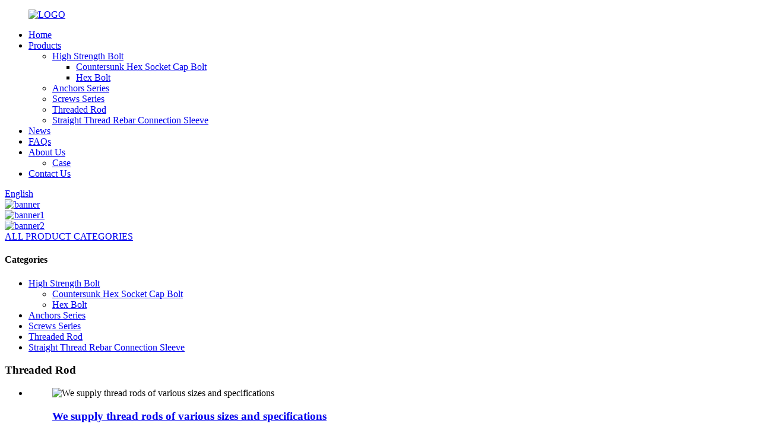

--- FILE ---
content_type: text/html
request_url: http://mk.dashanfastener.com/threaded-rod/
body_size: 7644
content:
<!DOCTYPE html>
<html dir="ltr" lang="en">
<head>
<meta http-equiv="Content-Type" content="text/html; charset=UTF-8" />
<!-- Google tag (gtag.js) -->
<script async src="https://www.googletagmanager.com/gtag/js?id=G-4BX2Z7KZZR"></script>
<script>
  window.dataLayer = window.dataLayer || [];
  function gtag(){dataLayer.push(arguments);}
  gtag('js', new Date());

  gtag('config', 'G-4BX2Z7KZZR');
</script>
<title>Threaded Rod Factory | China Threaded Rod Manufacturers, Suppliers</title>
<meta name="viewport" content="width=device-width,initial-scale=1,minimum-scale=1,maximum-scale=1,user-scalable=no">
<link rel="apple-touch-icon-precomposed" href="">
<meta name="format-detection" content="telephone=no">
<meta name="apple-mobile-web-app-capable" content="yes">
<meta name="apple-mobile-web-app-status-bar-style" content="black">
<link href="//cdn.globalso.com/dashanfastener/style/global/style.css" rel="stylesheet">
<link href="//cdn.globalso.com/dashanfastener/style/public/public.css" rel="stylesheet">

<link rel="shortcut icon" href="//cdn.globalso.com/dashanfastener/favicon1.ico" />
<link rel="canonical" href="https://www.dashanfastener.com/threaded-rod/" />
<meta name="description" content="Threaded Rod Manufacturers, Factory, Suppliers From China, Should you be on the lookout forever Quality at a very good price tag and timely delivery. Do speak to us. " />
</head>
<body>
<div class="container">
<header class=" web_head">
    <div class="head_layer">
      <div class="layout">
       <figure class="logo"><a href="https://www.dashanfastener.com/">
                <img src="//cdn.globalso.com/dashanfastener/LOGO.jpg" alt="LOGO">
                </a></figure>
        <nav class="nav_wrap">
          <ul class="head_nav">
        <li><a href="/">Home</a></li>
<li class="current-menu-ancestor current-menu-parent"><a href="https://www.dashanfastener.com/products/">Products</a>
<ul class="sub-menu">
	<li><a href="https://www.dashanfastener.com/high-strength-bolt/">High Strength Bolt</a>
	<ul class="sub-menu">
		<li><a href="https://www.dashanfastener.com/countersunk-hex-socket-cap-bolt/">Countersunk Hex Socket Cap Bolt</a></li>
		<li><a href="https://www.dashanfastener.com/hex-bolt/">Hex Bolt</a></li>
	</ul>
</li>
	<li><a href="https://www.dashanfastener.com/anchors-series/">Anchors Series</a></li>
	<li><a href="https://www.dashanfastener.com/screws-series/">Screws Series</a></li>
	<li class="nav-current"><a href="https://www.dashanfastener.com/threaded-rod/">Threaded Rod</a></li>
	<li><a href="https://www.dashanfastener.com/straight-thread-rebar-connection-sleeve/">Straight Thread Rebar Connection Sleeve</a></li>
</ul>
</li>
<li><a href="/news/">News</a></li>
<li><a href="https://www.dashanfastener.com/faqs/">FAQs</a></li>
<li><a href="https://www.dashanfastener.com/about-us/">About Us</a>
<ul class="sub-menu">
	<li><a href="https://www.dashanfastener.com/case/">Case</a></li>
</ul>
</li>
<li><a href="https://www.dashanfastener.com/contact-us/">Contact Us</a></li>
      </ul>
        </nav>
        <div class="head_right">
          <b id="btn-search" class="btn--search"></b>
          <div class="change-language ensemble">
  <div class="change-language-info">
    <div class="change-language-title medium-title">
       <div class="language-flag language-flag-en"><a href="https://www.dashanfastener.com/"><b class="country-flag"></b><span>English</span> </a></div>
       <b class="language-icon"></b> 
    </div>
	<div class="change-language-cont sub-content">
        <div class="empty"></div>
    </div>
  </div>
</div>
<!--theme252-->        </div>
      </div>
    </div>
  </header> <!-- head_banner -->
 <div class="slider_banner">
    <div class="swiper-wrapper">
            <div class="swiper-slide"> <a href="https://www.dashanfastener.com/products/"> <img src="//cdn.globalso.com/dashanfastener/banner.jpg" alt="banner"/></a></div>
            <div class="swiper-slide"> <a href="https://www.dashanfastener.com/screws-series/"> <img src="//cdn.globalso.com/dashanfastener/banner1.jpg" alt="banner1"/></a></div>
            <div class="swiper-slide"> <a href="https://www.dashanfastener.com/high-strength-bolt/"> <img src="//cdn.globalso.com/dashanfastener/banner2.jpg" alt="banner2"/></a></div>
          </div>
    <div class="swiper-button-prev swiper-button-white"><span class="slide-page-box"></span></div>
      <div class="swiper-button-next swiper-button-white"><span class="slide-page-box"></span></div>
      <div class="swiper-pagination swiper-pagination-white"></div>
  </div>		 
  <!-- cate -->
  <section class="sys_page_tools">
    <div class="layout">
      <a class="btn_side_nav" href="javascript:"><span class="btn_txt">ALL PRODUCT CATEGORIES</span></a>
      <div class="share_this"><div class="addthis_sharing_toolbox"></div></div>
    </div>
  </section>
<section class="web_main page_main">
<aside class="aside">
  <section class="aside-wrap">
    <section class="side-widget">
    <div class="side-tit-bar">
      <h4 class="side-tit">Categories</h4>
    </div>
   <div class="side-bd">
              <ul class="side-cate">
      <li><a href="https://www.dashanfastener.com/high-strength-bolt/">High Strength Bolt</a>
<ul class="sub-menu">
	<li><a href="https://www.dashanfastener.com/countersunk-hex-socket-cap-bolt/">Countersunk Hex Socket Cap Bolt</a></li>
	<li><a href="https://www.dashanfastener.com/hex-bolt/">Hex Bolt</a></li>
</ul>
</li>
<li><a href="https://www.dashanfastener.com/anchors-series/">Anchors Series</a></li>
<li><a href="https://www.dashanfastener.com/screws-series/">Screws Series</a></li>
<li class="nav-current"><a href="https://www.dashanfastener.com/threaded-rod/">Threaded Rod</a></li>
<li><a href="https://www.dashanfastener.com/straight-thread-rebar-connection-sleeve/">Straight Thread Rebar Connection Sleeve</a></li>
    </ul>
    </div>
  </section>
  
      </section>
  <div class="aside-close"></div>
</aside>  <div class="layout">
    <section class="main">
    <header class="page_titbar">
          <h1 class="title">Threaded Rod</h1>
        </header>
      <div class="product-list">
 <ul class="product_list_items">
   <li class="product_list_item">
            <figure>
              <span class="item_img"><img src="//cdn.globalso.com/dashanfastener/Threaded-rod-2-300x300.jpg" alt="We supply thread rods of various sizes and specifications"><a href="https://www.dashanfastener.com/threaded-rod-product/" title="We supply thread rods of various sizes and specifications"></a> </span>
              <figcaption>
			  <div class="item_information">
                     <h3 class="item_title"><a href="https://www.dashanfastener.com/threaded-rod-product/" title="We supply thread rods of various sizes and specifications">We supply thread rods of various sizes and specifications</a></h3>
                <div class="item_info"><p>All thread rod (ATR) is a common, readily available fastener that is used in multiple construction applications. Rods are continuously threaded from one end to the other and are frequently referred to as fully threaded rods, redi rod, TFL rod (Thread Full Length), and a variety of other names and acronyms. Rods are typically stocked and sold in 3′, 6’, 10’ and 12’ lengths, or they can be chopped to a specific length. All thread rod that is cut to shorter lengths are often referred to as studs or fully threaded studs.</p>
</div>
                </div>
                <div class="product_btns">
                  <a href="javascript:" class="priduct_btn_inquiry add_email12">inquiry</a><a href="https://www.dashanfastener.com/threaded-rod-product/" class="priduct_btn_detail">detail</a>
                </div>
              </figcaption>
            </figure>
          </li>
         </ul> 
        <div class="page_bar">
        <div class="pages"></div>
      </div>
      </div>
      
    </section>
  </div>
</section>
<footer class="web_footer">
    <section class="foot_service">
      <div class="layout">
        <div class="foot_items">
          <nav class="foot_item">
            <div class="foot_item_hd">
              <h2 class="title">Contacu Us</h2>
            </div>
            <div class="foot_item_bd">
              <ul class="foot_contact_list">
                <li class="contact_item">
                  <span class="item_label">Address</span>
                  <span class="item_val">West of Xiduanzhuang Industrial Zone, Linmingguan Town, Yongnian District, Handan City, Hebei province</span>                </li>
                <li class="contact_item">
                  <span class="item_label">Phone</span>
                   <span class="item_val"><a href="tel:19568156078">19568156078</a></span>                </li>
                <li class="contact_item">
                  <span class="item_label">Email</span>
                  <span class="item_val"><a href="mailto:ourexportcompany@163.com" class="">ourexportcompany@163.com</a></span>                </li>
              </ul>
              <ul class="foot_sns">
                             <li><a target="_blank" href=""><img src="//cdn.globalso.com/dashanfastener/sns01.png" alt="sns01"></a></li>
                            <li><a target="_blank" href=""><img src="//cdn.globalso.com/dashanfastener/sns02.png" alt="sns02"></a></li>
                            <li><a target="_blank" href=""><img src="//cdn.globalso.com/dashanfastener/sns03.png" alt="sns03"></a></li>
                            <li><a target="_blank" href=""><img src="//cdn.globalso.com/dashanfastener/sns04.png" alt="sns04"></a></li>
                 
              </ul>
            </div>
          </nav>
          <nav class="foot_item ">
            <div class="foot_item_hd">
              <h2 class="title">Newsletter</h2>
            </div>
            <div class="foot_item_bd">
              <div class="company_subscribe">
                <h4 class="subscribe_desc">For inquiries about our products or pricelist,please leave to us and we will be in touch with in 24 hours.</h4>
                <div class="learn_more">
                  <a href="javascript:" class="sys_btn button">SUBMIT</a>
                </div>
              </div>
            </div>
          </nav>
        </div>
      </div>
    </section>
    <section class="foot_bar">
      <div class="layout">
                                © Copyright - 2010-2022 : All Rights Reserved.                 <script type="text/javascript" src="//www.globalso.site/livechat.js"></script><a href="/featured/">Hot Products</a> - <a href="/sitemap.xml">Sitemap</a> - <a href="https://www.dashanfastener.com/">AMP Mobile</a>
<br><a href='https://www.dashanfastener.com/stainless-steel-stud-bolts/' title='Stainless Steel Stud Bolts'>Stainless Steel Stud Bolts</a>, 
<a href='https://www.dashanfastener.com/self-tapping-screws/' title='Self-Tapping Screws'>Self-Tapping Screws</a>, 
<a href='https://www.dashanfastener.com/phillips-flat-head-wood-screw/' title='Phillips Flat Head Wood Screw'>Phillips Flat Head Wood Screw</a>, 
<a href='https://www.dashanfastener.com/left-hand-lead-screw/' title='Left Hand Lead Screw'>Left Hand Lead Screw</a>, 
<a href='https://www.dashanfastener.com/countersunk-self-tapping-screws/' title='Countersunk Self Tapping Screws'>Countersunk Self Tapping Screws</a>, 
<a href='https://www.dashanfastener.com/multi-start-ball-screw/' title='Multi Start Ball Screw'>Multi Start Ball Screw</a>,       </div>
    </section>
    
<ul class="right_nav">

    <li>
         <div class="iconBox oln_ser"> 
             <img src='//cdn.globalso.com/dashanfastener/style/global/img/demo/tel.png' alt="tel">
            <h4>Phone</h4>
         </div>
         <div class="hideBox">
            <div class="hb">
               <h5>Tel</h5>
               <div class="fonttalk">
                    <p><a href="tel:19568156078">19568156078</a></p>                                    </div>
               <div class="fonttalk">
                    
               </div>
            </div>
         </div>
      </li>
      <li>
         <div class="iconBox oln_ser"> 
             <img src='//cdn.globalso.com/dashanfastener/style/global/img/demo/email.png' alt="email">
            <h4>E-mail</h4>
         </div>
         <div class="hideBox">
            <div class="hb">
               <h5>E-mail</h5>
               <div class="fonttalk">
                    <p><a href="mailto:ourexportcompany@163.com">ourexportcompany@163.com</a></p>                                  </div>
               <div class="fonttalk">
                    
               </div>
            </div>
         </div>
      </li>
 
    <li>
         <div class="iconBox">
            <img src='//cdn.globalso.com/dashanfastener/style/global/img/demo/whatsapp.png' alt="whatsapp">
            <h4>Whatsapp</h4>
         </div>
         <div class="hideBox">
           <div class="hb">
               <h5>Whatsapp</h5>
               <div class="fonttalk">
                 <p><a target="_blank" href="https://api.whatsapp.com/send?phone=8619568156078">008619568156078</a></p>                               </div>
               <div class="fonttalk">
                    
               </div>
            </div>
         </div>
      </li>
      
     

   </ul>    

  </footer>
<aside class="scrollsidebar" id="scrollsidebar">
  <div class="side_content">
    <div class="side_list">
      <header class="hd"><img src="//cdn.globalso.com/title_pic.png" alt="Online Inuiry"/></header>
      <div class="cont">
        <li><a class="email" href="javascript:" onclick="showMsgPop();">Send Email</a></li>
                                      </div>
                  <div class="side_title"><a  class="close_btn"><span>x</span></a></div>
    </div>
  </div>
  <div class="show_btn"></div>
</aside>
<div class="inquiry-pop-bd">
  <div class="inquiry-pop"> <i class="ico-close-pop" onClick="hideMsgPop();"></i> 
    <script type="text/javascript" src="//www.globalso.site/form.js"></script> 
  </div>
</div>
</div>
<div class="web-search"> <b id="btn-search-close" class="btn--search-close"></b>
  <div style=" width:100%">
    <div class="head-search">
      <form  action="/search.php" method="get">
          <input class="search-ipt" type="text" placeholder="Start Typing..."  name="s" id="s" />
          <input type="hidden" name="cat" value="490"/>
          <input class="search-btn" type="submit" value="" id="searchsubmit" />
        <span class="search-attr">Hit enter to search or ESC to close</span>
        </form>
    </div>
  </div>
</div>

<script type="text/javascript" src="//cdn.globalso.com/dashanfastener/style/global/js/jquery.min.js"></script> 
<script type="text/javascript" src="//cdn.globalso.com/dashanfastener/style/global/js/common.js"></script>
<script type="text/javascript" src="//cdn.globalso.com/dashanfastener/style/public/public.js"></script> 
<!--[if lt IE 9]>
<script src="//cdn.globalso.com/dashanfastener/style/global/js/html5.js"></script>
<![endif]-->
<script type="text/javascript">

if(typeof jQuery == 'undefined' || typeof jQuery.fn.on == 'undefined') {
	document.write('<script src="https://www.dashanfastener.com/wp-content/plugins/bb-plugin/js/jquery.js"><\/script>');
	document.write('<script src="https://www.dashanfastener.com/wp-content/plugins/bb-plugin/js/jquery.migrate.min.js"><\/script>');
}

</script><ul class="prisna-wp-translate-seo" id="prisna-translator-seo"><li class="language-flag language-flag-en"><a href="https://www.dashanfastener.com/threaded-rod/" title="English" target="_blank"><b class="country-flag"></b><span>English</span></a></li><li class="language-flag language-flag-fr"><a href="http://fr.dashanfastener.com/threaded-rod/" title="French" target="_blank"><b class="country-flag"></b><span>French</span></a></li><li class="language-flag language-flag-de"><a href="http://de.dashanfastener.com/threaded-rod/" title="German" target="_blank"><b class="country-flag"></b><span>German</span></a></li><li class="language-flag language-flag-pt"><a href="http://pt.dashanfastener.com/threaded-rod/" title="Portuguese" target="_blank"><b class="country-flag"></b><span>Portuguese</span></a></li><li class="language-flag language-flag-es"><a href="http://es.dashanfastener.com/threaded-rod/" title="Spanish" target="_blank"><b class="country-flag"></b><span>Spanish</span></a></li><li class="language-flag language-flag-ru"><a href="http://ru.dashanfastener.com/threaded-rod/" title="Russian" target="_blank"><b class="country-flag"></b><span>Russian</span></a></li><li class="language-flag language-flag-ja"><a href="http://ja.dashanfastener.com/threaded-rod/" title="Japanese" target="_blank"><b class="country-flag"></b><span>Japanese</span></a></li><li class="language-flag language-flag-ko"><a href="http://ko.dashanfastener.com/threaded-rod/" title="Korean" target="_blank"><b class="country-flag"></b><span>Korean</span></a></li><li class="language-flag language-flag-ar"><a href="http://ar.dashanfastener.com/threaded-rod/" title="Arabic" target="_blank"><b class="country-flag"></b><span>Arabic</span></a></li><li class="language-flag language-flag-ga"><a href="http://ga.dashanfastener.com/threaded-rod/" title="Irish" target="_blank"><b class="country-flag"></b><span>Irish</span></a></li><li class="language-flag language-flag-el"><a href="http://el.dashanfastener.com/threaded-rod/" title="Greek" target="_blank"><b class="country-flag"></b><span>Greek</span></a></li><li class="language-flag language-flag-tr"><a href="http://tr.dashanfastener.com/threaded-rod/" title="Turkish" target="_blank"><b class="country-flag"></b><span>Turkish</span></a></li><li class="language-flag language-flag-it"><a href="http://it.dashanfastener.com/threaded-rod/" title="Italian" target="_blank"><b class="country-flag"></b><span>Italian</span></a></li><li class="language-flag language-flag-da"><a href="http://da.dashanfastener.com/threaded-rod/" title="Danish" target="_blank"><b class="country-flag"></b><span>Danish</span></a></li><li class="language-flag language-flag-ro"><a href="http://ro.dashanfastener.com/threaded-rod/" title="Romanian" target="_blank"><b class="country-flag"></b><span>Romanian</span></a></li><li class="language-flag language-flag-id"><a href="http://id.dashanfastener.com/threaded-rod/" title="Indonesian" target="_blank"><b class="country-flag"></b><span>Indonesian</span></a></li><li class="language-flag language-flag-cs"><a href="http://cs.dashanfastener.com/threaded-rod/" title="Czech" target="_blank"><b class="country-flag"></b><span>Czech</span></a></li><li class="language-flag language-flag-af"><a href="http://af.dashanfastener.com/threaded-rod/" title="Afrikaans" target="_blank"><b class="country-flag"></b><span>Afrikaans</span></a></li><li class="language-flag language-flag-sv"><a href="http://sv.dashanfastener.com/threaded-rod/" title="Swedish" target="_blank"><b class="country-flag"></b><span>Swedish</span></a></li><li class="language-flag language-flag-pl"><a href="http://pl.dashanfastener.com/threaded-rod/" title="Polish" target="_blank"><b class="country-flag"></b><span>Polish</span></a></li><li class="language-flag language-flag-eu"><a href="http://eu.dashanfastener.com/threaded-rod/" title="Basque" target="_blank"><b class="country-flag"></b><span>Basque</span></a></li><li class="language-flag language-flag-ca"><a href="http://ca.dashanfastener.com/threaded-rod/" title="Catalan" target="_blank"><b class="country-flag"></b><span>Catalan</span></a></li><li class="language-flag language-flag-eo"><a href="http://eo.dashanfastener.com/threaded-rod/" title="Esperanto" target="_blank"><b class="country-flag"></b><span>Esperanto</span></a></li><li class="language-flag language-flag-hi"><a href="http://hi.dashanfastener.com/threaded-rod/" title="Hindi" target="_blank"><b class="country-flag"></b><span>Hindi</span></a></li><li class="language-flag language-flag-lo"><a href="http://lo.dashanfastener.com/threaded-rod/" title="Lao" target="_blank"><b class="country-flag"></b><span>Lao</span></a></li><li class="language-flag language-flag-sq"><a href="http://sq.dashanfastener.com/threaded-rod/" title="Albanian" target="_blank"><b class="country-flag"></b><span>Albanian</span></a></li><li class="language-flag language-flag-am"><a href="http://am.dashanfastener.com/threaded-rod/" title="Amharic" target="_blank"><b class="country-flag"></b><span>Amharic</span></a></li><li class="language-flag language-flag-hy"><a href="http://hy.dashanfastener.com/threaded-rod/" title="Armenian" target="_blank"><b class="country-flag"></b><span>Armenian</span></a></li><li class="language-flag language-flag-az"><a href="http://az.dashanfastener.com/threaded-rod/" title="Azerbaijani" target="_blank"><b class="country-flag"></b><span>Azerbaijani</span></a></li><li class="language-flag language-flag-be"><a href="http://be.dashanfastener.com/threaded-rod/" title="Belarusian" target="_blank"><b class="country-flag"></b><span>Belarusian</span></a></li><li class="language-flag language-flag-bn"><a href="http://bn.dashanfastener.com/threaded-rod/" title="Bengali" target="_blank"><b class="country-flag"></b><span>Bengali</span></a></li><li class="language-flag language-flag-bs"><a href="http://bs.dashanfastener.com/threaded-rod/" title="Bosnian" target="_blank"><b class="country-flag"></b><span>Bosnian</span></a></li><li class="language-flag language-flag-bg"><a href="http://bg.dashanfastener.com/threaded-rod/" title="Bulgarian" target="_blank"><b class="country-flag"></b><span>Bulgarian</span></a></li><li class="language-flag language-flag-ceb"><a href="http://ceb.dashanfastener.com/threaded-rod/" title="Cebuano" target="_blank"><b class="country-flag"></b><span>Cebuano</span></a></li><li class="language-flag language-flag-ny"><a href="http://ny.dashanfastener.com/threaded-rod/" title="Chichewa" target="_blank"><b class="country-flag"></b><span>Chichewa</span></a></li><li class="language-flag language-flag-co"><a href="http://co.dashanfastener.com/threaded-rod/" title="Corsican" target="_blank"><b class="country-flag"></b><span>Corsican</span></a></li><li class="language-flag language-flag-hr"><a href="http://hr.dashanfastener.com/threaded-rod/" title="Croatian" target="_blank"><b class="country-flag"></b><span>Croatian</span></a></li><li class="language-flag language-flag-nl"><a href="http://nl.dashanfastener.com/threaded-rod/" title="Dutch" target="_blank"><b class="country-flag"></b><span>Dutch</span></a></li><li class="language-flag language-flag-et"><a href="http://et.dashanfastener.com/threaded-rod/" title="Estonian" target="_blank"><b class="country-flag"></b><span>Estonian</span></a></li><li class="language-flag language-flag-tl"><a href="http://tl.dashanfastener.com/threaded-rod/" title="Filipino" target="_blank"><b class="country-flag"></b><span>Filipino</span></a></li><li class="language-flag language-flag-fi"><a href="http://fi.dashanfastener.com/threaded-rod/" title="Finnish" target="_blank"><b class="country-flag"></b><span>Finnish</span></a></li><li class="language-flag language-flag-fy"><a href="http://fy.dashanfastener.com/threaded-rod/" title="Frisian" target="_blank"><b class="country-flag"></b><span>Frisian</span></a></li><li class="language-flag language-flag-gl"><a href="http://gl.dashanfastener.com/threaded-rod/" title="Galician" target="_blank"><b class="country-flag"></b><span>Galician</span></a></li><li class="language-flag language-flag-ka"><a href="http://ka.dashanfastener.com/threaded-rod/" title="Georgian" target="_blank"><b class="country-flag"></b><span>Georgian</span></a></li><li class="language-flag language-flag-gu"><a href="http://gu.dashanfastener.com/threaded-rod/" title="Gujarati" target="_blank"><b class="country-flag"></b><span>Gujarati</span></a></li><li class="language-flag language-flag-ht"><a href="http://ht.dashanfastener.com/threaded-rod/" title="Haitian" target="_blank"><b class="country-flag"></b><span>Haitian</span></a></li><li class="language-flag language-flag-ha"><a href="http://ha.dashanfastener.com/threaded-rod/" title="Hausa" target="_blank"><b class="country-flag"></b><span>Hausa</span></a></li><li class="language-flag language-flag-haw"><a href="http://haw.dashanfastener.com/threaded-rod/" title="Hawaiian" target="_blank"><b class="country-flag"></b><span>Hawaiian</span></a></li><li class="language-flag language-flag-iw"><a href="http://iw.dashanfastener.com/threaded-rod/" title="Hebrew" target="_blank"><b class="country-flag"></b><span>Hebrew</span></a></li><li class="language-flag language-flag-hmn"><a href="http://hmn.dashanfastener.com/threaded-rod/" title="Hmong" target="_blank"><b class="country-flag"></b><span>Hmong</span></a></li><li class="language-flag language-flag-hu"><a href="http://hu.dashanfastener.com/threaded-rod/" title="Hungarian" target="_blank"><b class="country-flag"></b><span>Hungarian</span></a></li><li class="language-flag language-flag-is"><a href="http://is.dashanfastener.com/threaded-rod/" title="Icelandic" target="_blank"><b class="country-flag"></b><span>Icelandic</span></a></li><li class="language-flag language-flag-ig"><a href="http://ig.dashanfastener.com/threaded-rod/" title="Igbo" target="_blank"><b class="country-flag"></b><span>Igbo</span></a></li><li class="language-flag language-flag-jw"><a href="http://jw.dashanfastener.com/threaded-rod/" title="Javanese" target="_blank"><b class="country-flag"></b><span>Javanese</span></a></li><li class="language-flag language-flag-kn"><a href="http://kn.dashanfastener.com/threaded-rod/" title="Kannada" target="_blank"><b class="country-flag"></b><span>Kannada</span></a></li><li class="language-flag language-flag-kk"><a href="http://kk.dashanfastener.com/threaded-rod/" title="Kazakh" target="_blank"><b class="country-flag"></b><span>Kazakh</span></a></li><li class="language-flag language-flag-km"><a href="http://km.dashanfastener.com/threaded-rod/" title="Khmer" target="_blank"><b class="country-flag"></b><span>Khmer</span></a></li><li class="language-flag language-flag-ku"><a href="http://ku.dashanfastener.com/threaded-rod/" title="Kurdish" target="_blank"><b class="country-flag"></b><span>Kurdish</span></a></li><li class="language-flag language-flag-ky"><a href="http://ky.dashanfastener.com/threaded-rod/" title="Kyrgyz" target="_blank"><b class="country-flag"></b><span>Kyrgyz</span></a></li><li class="language-flag language-flag-la"><a href="http://la.dashanfastener.com/threaded-rod/" title="Latin" target="_blank"><b class="country-flag"></b><span>Latin</span></a></li><li class="language-flag language-flag-lv"><a href="http://lv.dashanfastener.com/threaded-rod/" title="Latvian" target="_blank"><b class="country-flag"></b><span>Latvian</span></a></li><li class="language-flag language-flag-lt"><a href="http://lt.dashanfastener.com/threaded-rod/" title="Lithuanian" target="_blank"><b class="country-flag"></b><span>Lithuanian</span></a></li><li class="language-flag language-flag-lb"><a href="http://lb.dashanfastener.com/threaded-rod/" title="Luxembou.." target="_blank"><b class="country-flag"></b><span>Luxembou..</span></a></li><li class="language-flag language-flag-mk"><a href="http://mk.dashanfastener.com/threaded-rod/" title="Macedonian" target="_blank"><b class="country-flag"></b><span>Macedonian</span></a></li><li class="language-flag language-flag-mg"><a href="http://mg.dashanfastener.com/threaded-rod/" title="Malagasy" target="_blank"><b class="country-flag"></b><span>Malagasy</span></a></li><li class="language-flag language-flag-ms"><a href="http://ms.dashanfastener.com/threaded-rod/" title="Malay" target="_blank"><b class="country-flag"></b><span>Malay</span></a></li><li class="language-flag language-flag-ml"><a href="http://ml.dashanfastener.com/threaded-rod/" title="Malayalam" target="_blank"><b class="country-flag"></b><span>Malayalam</span></a></li><li class="language-flag language-flag-mt"><a href="http://mt.dashanfastener.com/threaded-rod/" title="Maltese" target="_blank"><b class="country-flag"></b><span>Maltese</span></a></li><li class="language-flag language-flag-mi"><a href="http://mi.dashanfastener.com/threaded-rod/" title="Maori" target="_blank"><b class="country-flag"></b><span>Maori</span></a></li><li class="language-flag language-flag-mr"><a href="http://mr.dashanfastener.com/threaded-rod/" title="Marathi" target="_blank"><b class="country-flag"></b><span>Marathi</span></a></li><li class="language-flag language-flag-mn"><a href="http://mn.dashanfastener.com/threaded-rod/" title="Mongolian" target="_blank"><b class="country-flag"></b><span>Mongolian</span></a></li><li class="language-flag language-flag-my"><a href="http://my.dashanfastener.com/threaded-rod/" title="Burmese" target="_blank"><b class="country-flag"></b><span>Burmese</span></a></li><li class="language-flag language-flag-ne"><a href="http://ne.dashanfastener.com/threaded-rod/" title="Nepali" target="_blank"><b class="country-flag"></b><span>Nepali</span></a></li><li class="language-flag language-flag-no"><a href="http://no.dashanfastener.com/threaded-rod/" title="Norwegian" target="_blank"><b class="country-flag"></b><span>Norwegian</span></a></li><li class="language-flag language-flag-ps"><a href="http://ps.dashanfastener.com/threaded-rod/" title="Pashto" target="_blank"><b class="country-flag"></b><span>Pashto</span></a></li><li class="language-flag language-flag-fa"><a href="http://fa.dashanfastener.com/threaded-rod/" title="Persian" target="_blank"><b class="country-flag"></b><span>Persian</span></a></li><li class="language-flag language-flag-pa"><a href="http://pa.dashanfastener.com/threaded-rod/" title="Punjabi" target="_blank"><b class="country-flag"></b><span>Punjabi</span></a></li><li class="language-flag language-flag-sr"><a href="http://sr.dashanfastener.com/threaded-rod/" title="Serbian" target="_blank"><b class="country-flag"></b><span>Serbian</span></a></li><li class="language-flag language-flag-st"><a href="http://st.dashanfastener.com/threaded-rod/" title="Sesotho" target="_blank"><b class="country-flag"></b><span>Sesotho</span></a></li><li class="language-flag language-flag-si"><a href="http://si.dashanfastener.com/threaded-rod/" title="Sinhala" target="_blank"><b class="country-flag"></b><span>Sinhala</span></a></li><li class="language-flag language-flag-sk"><a href="http://sk.dashanfastener.com/threaded-rod/" title="Slovak" target="_blank"><b class="country-flag"></b><span>Slovak</span></a></li><li class="language-flag language-flag-sl"><a href="http://sl.dashanfastener.com/threaded-rod/" title="Slovenian" target="_blank"><b class="country-flag"></b><span>Slovenian</span></a></li><li class="language-flag language-flag-so"><a href="http://so.dashanfastener.com/threaded-rod/" title="Somali" target="_blank"><b class="country-flag"></b><span>Somali</span></a></li><li class="language-flag language-flag-sm"><a href="http://sm.dashanfastener.com/threaded-rod/" title="Samoan" target="_blank"><b class="country-flag"></b><span>Samoan</span></a></li><li class="language-flag language-flag-gd"><a href="http://gd.dashanfastener.com/threaded-rod/" title="Scots Gaelic" target="_blank"><b class="country-flag"></b><span>Scots Gaelic</span></a></li><li class="language-flag language-flag-sn"><a href="http://sn.dashanfastener.com/threaded-rod/" title="Shona" target="_blank"><b class="country-flag"></b><span>Shona</span></a></li><li class="language-flag language-flag-sd"><a href="http://sd.dashanfastener.com/threaded-rod/" title="Sindhi" target="_blank"><b class="country-flag"></b><span>Sindhi</span></a></li><li class="language-flag language-flag-su"><a href="http://su.dashanfastener.com/threaded-rod/" title="Sundanese" target="_blank"><b class="country-flag"></b><span>Sundanese</span></a></li><li class="language-flag language-flag-sw"><a href="http://sw.dashanfastener.com/threaded-rod/" title="Swahili" target="_blank"><b class="country-flag"></b><span>Swahili</span></a></li><li class="language-flag language-flag-tg"><a href="http://tg.dashanfastener.com/threaded-rod/" title="Tajik" target="_blank"><b class="country-flag"></b><span>Tajik</span></a></li><li class="language-flag language-flag-ta"><a href="http://ta.dashanfastener.com/threaded-rod/" title="Tamil" target="_blank"><b class="country-flag"></b><span>Tamil</span></a></li><li class="language-flag language-flag-te"><a href="http://te.dashanfastener.com/threaded-rod/" title="Telugu" target="_blank"><b class="country-flag"></b><span>Telugu</span></a></li><li class="language-flag language-flag-th"><a href="http://th.dashanfastener.com/threaded-rod/" title="Thai" target="_blank"><b class="country-flag"></b><span>Thai</span></a></li><li class="language-flag language-flag-uk"><a href="http://uk.dashanfastener.com/threaded-rod/" title="Ukrainian" target="_blank"><b class="country-flag"></b><span>Ukrainian</span></a></li><li class="language-flag language-flag-ur"><a href="http://ur.dashanfastener.com/threaded-rod/" title="Urdu" target="_blank"><b class="country-flag"></b><span>Urdu</span></a></li><li class="language-flag language-flag-uz"><a href="http://uz.dashanfastener.com/threaded-rod/" title="Uzbek" target="_blank"><b class="country-flag"></b><span>Uzbek</span></a></li><li class="language-flag language-flag-vi"><a href="http://vi.dashanfastener.com/threaded-rod/" title="Vietnamese" target="_blank"><b class="country-flag"></b><span>Vietnamese</span></a></li><li class="language-flag language-flag-cy"><a href="http://cy.dashanfastener.com/threaded-rod/" title="Welsh" target="_blank"><b class="country-flag"></b><span>Welsh</span></a></li><li class="language-flag language-flag-xh"><a href="http://xh.dashanfastener.com/threaded-rod/" title="Xhosa" target="_blank"><b class="country-flag"></b><span>Xhosa</span></a></li><li class="language-flag language-flag-yi"><a href="http://yi.dashanfastener.com/threaded-rod/" title="Yiddish" target="_blank"><b class="country-flag"></b><span>Yiddish</span></a></li><li class="language-flag language-flag-yo"><a href="http://yo.dashanfastener.com/threaded-rod/" title="Yoruba" target="_blank"><b class="country-flag"></b><span>Yoruba</span></a></li><li class="language-flag language-flag-zu"><a href="http://zu.dashanfastener.com/threaded-rod/" title="Zulu" target="_blank"><b class="country-flag"></b><span>Zulu</span></a></li><li class="language-flag language-flag-rw"><a href="http://rw.dashanfastener.com/threaded-rod/" title="Kinyarwanda" target="_blank"><b class="country-flag"></b><span>Kinyarwanda</span></a></li><li class="language-flag language-flag-tt"><a href="http://tt.dashanfastener.com/threaded-rod/" title="Tatar" target="_blank"><b class="country-flag"></b><span>Tatar</span></a></li><li class="language-flag language-flag-or"><a href="http://or.dashanfastener.com/threaded-rod/" title="Oriya" target="_blank"><b class="country-flag"></b><span>Oriya</span></a></li><li class="language-flag language-flag-tk"><a href="http://tk.dashanfastener.com/threaded-rod/" title="Turkmen" target="_blank"><b class="country-flag"></b><span>Turkmen</span></a></li><li class="language-flag language-flag-ug"><a href="http://ug.dashanfastener.com/threaded-rod/" title="Uyghur" target="_blank"><b class="country-flag"></b><span>Uyghur</span></a></li></ul><link rel='stylesheet' id='font-awesome-css'  href='https://cdn.globalso.com/font-awesome/font-awesome.min.css?ver=1.9.1' type='text/css' media='all' />
<link rel='stylesheet' id='fl-builder-layout-1363-css'  href='https://www.dashanfastener.com/uploads/bb-plugin/cache/1363-layout.css?ver=0d736bc61bfe0d46e6f515b2832f73c9' type='text/css' media='all' />


<script type='text/javascript' src='https://www.dashanfastener.com/uploads/bb-plugin/cache/1363-layout.js?ver=0d736bc61bfe0d46e6f515b2832f73c9'></script>
<script>
function getCookie(name) {
    var arg = name + "=";
    var alen = arg.length;
    var clen = document.cookie.length;
    var i = 0;
    while (i < clen) {
        var j = i + alen;
        if (document.cookie.substring(i, j) == arg) return getCookieVal(j);
        i = document.cookie.indexOf(" ", i) + 1;
        if (i == 0) break;
    }
    return null;
}
function setCookie(name, value) {
    var expDate = new Date();
    var argv = setCookie.arguments;
    var argc = setCookie.arguments.length;
    var expires = (argc > 2) ? argv[2] : null;
    var path = (argc > 3) ? argv[3] : null;
    var domain = (argc > 4) ? argv[4] : null;
    var secure = (argc > 5) ? argv[5] : false;
    if (expires != null) {
        expDate.setTime(expDate.getTime() + expires);
    }
    document.cookie = name + "=" + escape(value) + ((expires == null) ? "": ("; expires=" + expDate.toUTCString())) + ((path == null) ? "": ("; path=" + path)) + ((domain == null) ? "": ("; domain=" + domain)) + ((secure == true) ? "; secure": "");
}
function getCookieVal(offset) {
    var endstr = document.cookie.indexOf(";", offset);
    if (endstr == -1) endstr = document.cookie.length;
    return unescape(document.cookie.substring(offset, endstr));
}

var firstshow = 0;
var cfstatshowcookie = getCookie('easyiit_stats');
if (cfstatshowcookie != 1) {
    a = new Date();
    h = a.getHours();
    m = a.getMinutes();
    s = a.getSeconds();
    sparetime = 1000 * 60 * 60 * 24 * 1 - (h * 3600 + m * 60 + s) * 1000 - 1;
    setCookie('easyiit_stats', 1, sparetime, '/');
    firstshow = 1;
}
if (!navigator.cookieEnabled) {
    firstshow = 0;
}
var referrer = escape(document.referrer);
var currweb = escape(location.href);
var screenwidth = screen.width;
var screenheight = screen.height;
var screencolordepth = screen.colorDepth;
$(function($){
   $.get("https://www.dashanfastener.com/statistic.php", { action:'stats_init', assort:0, referrer:referrer, currweb:currweb , firstshow:firstshow ,screenwidth:screenwidth, screenheight: screenheight, screencolordepth: screencolordepth, ranstr: Math.random()},function(data){}, "json");
			
});
</script>
 
</body>
</html><!-- Globalso Cache file was created in 0.21236610412598 seconds, on 01-11-22 19:40:25 -->